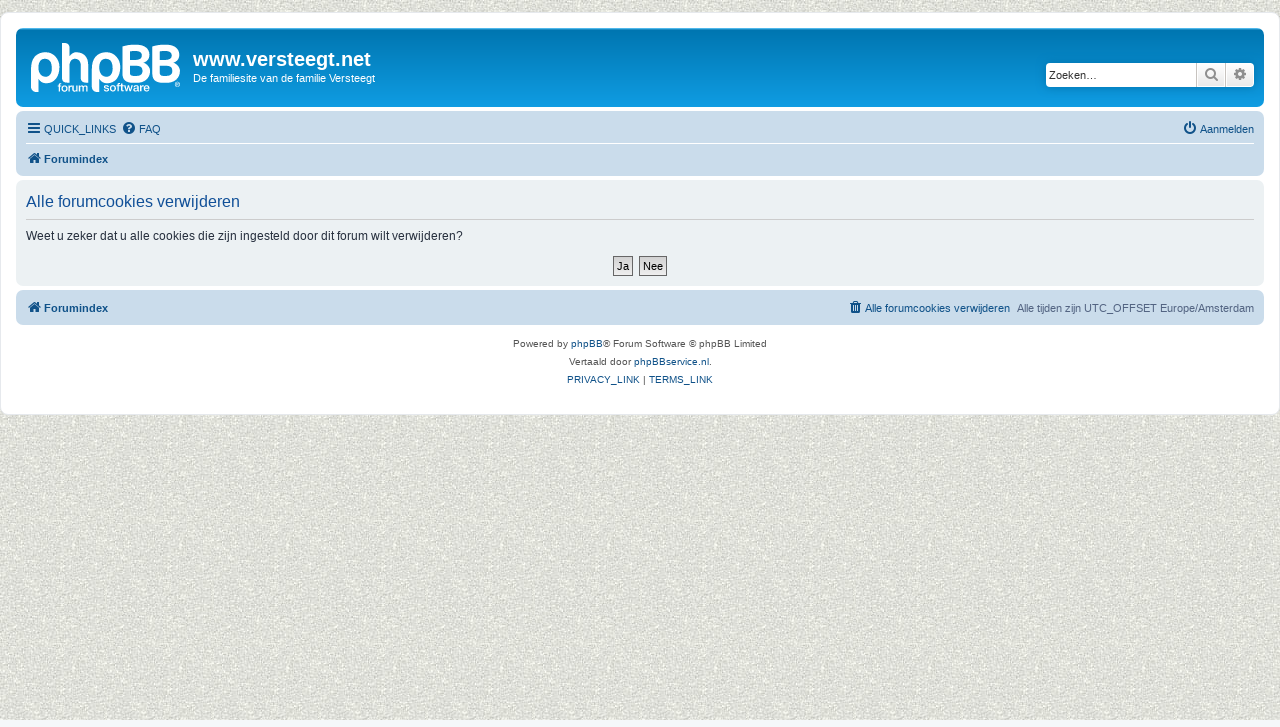

--- FILE ---
content_type: text/html; charset=UTF-8
request_url: https://versteegt.net/phpbb/ucp.php?mode=delete_cookies&sid=1ff18f4c21825d05fc084888ccb9d021
body_size: 2292
content:

<!DOCTYPE html>
<html dir="ltr" lang="nl">
<head>
<meta charset="utf-8" />
<meta http-equiv="X-UA-Compatible" content="IE=edge">
<meta name="viewport" content="width=device-width, initial-scale=1" />

<title>www.versteegt.net - Gebruikerspaneel - Alle forumcookies verwijderen</title>

	<link rel="alternate" type="application/atom+xml" title="Feed - www.versteegt.net" href="/phpbb/app.php/feed?sid=5a329dfc410a6ca6b9337b72f0c5eb72">		<link rel="alternate" type="application/atom+xml" title="Feed - Alle forums" href="/phpbb/app.php/feed/forums?sid=5a329dfc410a6ca6b9337b72f0c5eb72">	<link rel="alternate" type="application/atom+xml" title="Feed - Nieuwe onderwerpen" href="/phpbb/app.php/feed/topics?sid=5a329dfc410a6ca6b9337b72f0c5eb72">				

<!--
	phpBB style name: prosilver
	Based on style:   prosilver (this is the default phpBB3 style)
	Original author:  Tom Beddard ( http://www.subBlue.com/ )
	Modified by:
-->

<link href="./assets/css/font-awesome.min.css?assets_version=4" rel="stylesheet">
<link href="./styles/prosilver/theme/stylesheet.css?assets_version=4" rel="stylesheet">
<link href="./styles/prosilver/theme/nl/stylesheet.css?assets_version=4" rel="stylesheet">




<!--[if lte IE 9]>
	<link href="./styles/prosilver/theme/tweaks.css?assets_version=4" rel="stylesheet">
<![endif]-->





</head>
<body id="phpbb" class="nojs notouch section-ucp ltr ">


<div id="wrap" class="wrap">
	<a id="top" class="top-anchor" accesskey="t"></a>
	<div id="page-header">
		<div class="headerbar" role="banner">
					<div class="inner">

			<div id="site-description" class="site-description">
		<a id="logo" class="logo" href="./index.php?sid=5a329dfc410a6ca6b9337b72f0c5eb72" title="Forumindex">
					<span class="site_logo"></span>
				</a>
				<h1>www.versteegt.net</h1>
				<p>De familiesite van de familie Versteegt</p>
				<p class="skiplink"><a href="#start_here">Inhoud overslaan</a></p>
			</div>

									<div id="search-box" class="search-box search-header" role="search">
				<form action="./search.php?sid=5a329dfc410a6ca6b9337b72f0c5eb72" method="get" id="search">
				<fieldset>
					<input name="keywords" id="keywords" type="search" maxlength="128" title="Op trefwoorden zoeken" class="inputbox search tiny" size="20" value="" placeholder="Zoeken…" />
					<button class="button button-search" type="submit" title="Zoeken">
						<i class="icon fa-search fa-fw" aria-hidden="true"></i><span class="sr-only">Zoeken</span>
					</button>
					<a href="./search.php?sid=5a329dfc410a6ca6b9337b72f0c5eb72" class="button button-search-end" title="Uitgebreid zoeken">
						<i class="icon fa-cog fa-fw" aria-hidden="true"></i><span class="sr-only">Uitgebreid zoeken</span>
					</a>
					<input type="hidden" name="sid" value="5a329dfc410a6ca6b9337b72f0c5eb72" />

				</fieldset>
				</form>
			</div>
						
			</div>
					</div>
				<div class="navbar" role="navigation">
	<div class="inner">

	<ul id="nav-main" class="nav-main linklist" role="menubar">

		<li id="quick-links" class="quick-links dropdown-container responsive-menu" data-skip-responsive="true">
			<a href="#" class="dropdown-trigger">
				<i class="icon fa-bars fa-fw" aria-hidden="true"></i><span>QUICK_LINKS</span>
			</a>
			<div class="dropdown">
				<div class="pointer"><div class="pointer-inner"></div></div>
				<ul class="dropdown-contents" role="menu">
					
											<li class="separator"></li>
																									<li>
								<a href="./search.php?search_id=unanswered&amp;sid=5a329dfc410a6ca6b9337b72f0c5eb72" role="menuitem">
									<i class="icon fa-file-o fa-fw icon-gray" aria-hidden="true"></i><span>Bekijk onbeantwoorde berichten</span>
								</a>
							</li>
							<li>
								<a href="./search.php?search_id=active_topics&amp;sid=5a329dfc410a6ca6b9337b72f0c5eb72" role="menuitem">
									<i class="icon fa-file-o fa-fw icon-blue" aria-hidden="true"></i><span>Bekijk actieve onderwerpen</span>
								</a>
							</li>
							<li class="separator"></li>
							<li>
								<a href="./search.php?sid=5a329dfc410a6ca6b9337b72f0c5eb72" role="menuitem">
									<i class="icon fa-search fa-fw" aria-hidden="true"></i><span>Zoeken</span>
								</a>
							</li>
					
										<li class="separator"></li>

									</ul>
			</div>
		</li>

				<li data-skip-responsive="true">
			<a href="/phpbb/app.php/help/faq?sid=5a329dfc410a6ca6b9337b72f0c5eb72" rel="help" title="Meest gestelde vragen" role="menuitem">
				<i class="icon fa-question-circle fa-fw" aria-hidden="true"></i><span>FAQ</span>
			</a>
		</li>
						
			<li class="rightside"  data-skip-responsive="true">
			<a href="./ucp.php?mode=login&amp;redirect=ucp.php%3Fmode%3Ddelete_cookies&amp;sid=5a329dfc410a6ca6b9337b72f0c5eb72" title="Aanmelden" accesskey="x" role="menuitem">
				<i class="icon fa-power-off fa-fw" aria-hidden="true"></i><span>Aanmelden</span>
			</a>
		</li>
						</ul>

	<ul id="nav-breadcrumbs" class="nav-breadcrumbs linklist navlinks" role="menubar">
				
		
		<li class="breadcrumbs" itemscope itemtype="https://schema.org/BreadcrumbList">

			
							<span class="crumb" itemtype="https://schema.org/ListItem" itemprop="itemListElement" itemscope><a itemprop="item" href="./index.php?sid=5a329dfc410a6ca6b9337b72f0c5eb72" accesskey="h" data-navbar-reference="index"><i class="icon fa-home fa-fw"></i><span itemprop="name">Forumindex</span></a><meta itemprop="position" content="1" /></span>

			
					</li>

		
					<li class="rightside responsive-search">
				<a href="./search.php?sid=5a329dfc410a6ca6b9337b72f0c5eb72" title="Bekijk de uitgebreide zoekopties" role="menuitem">
					<i class="icon fa-search fa-fw" aria-hidden="true"></i><span class="sr-only">Zoeken</span>
				</a>
			</li>
			</ul>

	</div>
</div>
	</div>

	
	<a id="start_here" class="anchor"></a>
	<div id="page-body" class="page-body" role="main">
		
		
<form id="confirm" action="./ucp.php?mode=delete_cookies&amp;sid=5a329dfc410a6ca6b9337b72f0c5eb72&amp;confirm_key=AHB9XYLM06" method="post">
<div class="panel">
	<div class="inner">

	<h2 class="message-title">Alle forumcookies verwijderen</h2>
	<p>Weet u zeker dat u alle cookies die zijn ingesteld door dit forum wilt verwijderen?</p>

	<fieldset class="submit-buttons">
		<input type="hidden" name="confirm_uid" value="1" />
<input type="hidden" name="sess" value="5a329dfc410a6ca6b9337b72f0c5eb72" />
<input type="hidden" name="sid" value="5a329dfc410a6ca6b9337b72f0c5eb72" />

		<input type="submit" name="confirm" value="Ja" class="button2" />&nbsp;
		<input type="submit" name="cancel" value="Nee" class="button2" />
	</fieldset>

	</div>
</div>
</form>

			</div>


<div id="page-footer" class="page-footer" role="contentinfo">
	<div class="navbar" role="navigation">
	<div class="inner">

	<ul id="nav-footer" class="nav-footer linklist" role="menubar">
		<li class="breadcrumbs">
									<span class="crumb"><a href="./index.php?sid=5a329dfc410a6ca6b9337b72f0c5eb72" data-navbar-reference="index"><i class="icon fa-home fa-fw" aria-hidden="true"></i><span>Forumindex</span></a></span>					</li>
		
				<li class="rightside">Alle tijden zijn UTC_OFFSET Europe/Amsterdam</li>
							<li class="rightside">
				<a href="./ucp.php?mode=delete_cookies&amp;sid=5a329dfc410a6ca6b9337b72f0c5eb72" data-ajax="true" data-refresh="true" role="menuitem">
					<i class="icon fa-trash fa-fw" aria-hidden="true"></i><span>Alle forumcookies verwijderen</span>
				</a>
			</li>
														</ul>

	</div>
</div>

	<div class="copyright">
				<p class="footer-row">
			<span class="footer-copyright">Powered by <a href="https://www.phpbb.com/">phpBB</a>&reg; Forum Software &copy; phpBB Limited</span>
		</p>
				<p class="footer-row">
			<span class="footer-copyright">Vertaald door <a href="http://www.phpBBservice.nl/">phpBBservice.nl</a>.</span>
		</p>
						<p class="footer-row" role="menu">
			<a class="footer-link" href="./ucp.php?mode=privacy&amp;sid=5a329dfc410a6ca6b9337b72f0c5eb72" title="PRIVACY_LINK" role="menuitem">
				<span class="footer-link-text">PRIVACY_LINK</span>
			</a>
			|
			<a class="footer-link" href="./ucp.php?mode=terms&amp;sid=5a329dfc410a6ca6b9337b72f0c5eb72" title="TERMS_LINK" role="menuitem">
				<span class="footer-link-text">TERMS_LINK</span>
			</a>
		</p>
					</div>

	<div id="darkenwrapper" class="darkenwrapper" data-ajax-error-title="AJAX_ERROR_TITLE" data-ajax-error-text="AJAX_ERROR_TEXT" data-ajax-error-text-abort="AJAX_ERROR_TEXT_ABORT" data-ajax-error-text-timeout="AJAX_ERROR_TEXT_TIMEOUT" data-ajax-error-text-parsererror="AJAX_ERROR_TEXT_PARSERERROR">
		<div id="darken" class="darken">&nbsp;</div>
	</div>

	<div id="phpbb_alert" class="phpbb_alert" data-l-err="ERROR" data-l-timeout-processing-req="TIMEOUT_PROCESSING_REQ">
		<a href="#" class="alert_close">
			<i class="icon fa-times-circle fa-fw" aria-hidden="true"></i>
		</a>
		<h3 class="alert_title">&nbsp;</h3><p class="alert_text"></p>
	</div>
	<div id="phpbb_confirm" class="phpbb_alert">
		<a href="#" class="alert_close">
			<i class="icon fa-times-circle fa-fw" aria-hidden="true"></i>
		</a>
		<div class="alert_text"></div>
	</div>
</div>

</div>

<div>
	<a id="bottom" class="anchor" accesskey="z"></a>
	<img src="/phpbb/app.php/cron/cron.task.core.tidy_search?sid=5a329dfc410a6ca6b9337b72f0c5eb72" width="1" height="1" alt="cron" /></div>

<script src="./assets/javascript/jquery-3.6.0.min.js?assets_version=4"></script>
<script src="./assets/javascript/core.js?assets_version=4"></script>



<script src="./styles/prosilver/template/forum_fn.js?assets_version=4"></script>
<script src="./styles/prosilver/template/ajax.js?assets_version=4"></script>



</body>
</html>

